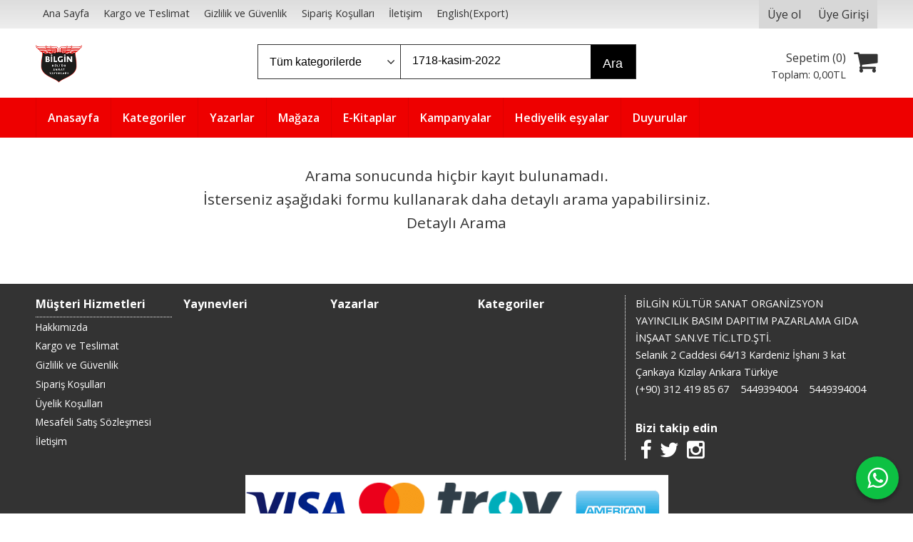

--- FILE ---
content_type: text/html; charset=utf-8;
request_url: https://www.bilginyayinevi.com/tag/1718-kasim-2022.html
body_size: 9325
content:
<!DOCTYPE html>
<html lang="tr-TR">
<head>
<meta http-equiv="Content-Type" content="text/html; charset=utf-8" />
<title>1718 kasim 2022 - arama sonuçları</title>
<meta name="description" content="1718 kasim 2022 - arama sonuçları" />
<meta name="keywords" content="1718 kasim 2022 - arama sonuçları" />
<meta name="robots" content="index, follow" />
 




<meta name="viewport" content="width=device-width, initial-scale=1, maximum-scale=2"/>
<meta name="apple-mobile-web-app-capable" content="yes"/>





<link rel="dns-prefetch" href="//cdn1.dokuzsoft.com" />
<link rel="dns-prefetch" href="//stats.g.doubleclick.net" />
<link rel="dns-prefetch" href="//www.google-analytics.com" />
<link rel="dns-prefetch" href="//www.googleadservices.com" />

<link rel="shortcut icon" href="/u/bilginyayinevi/favicon.ico?v=282" type="image/x-icon" />

<link type="text/css" href="/u/bilginyayinevi/combine.css?v=282" rel="stylesheet" />

<meta name = "yandex-verification" content = "35209d347c4be831" /></head>

<body><div class="page_prdlist   ">
<div class="container   container_responsive  container_logged_out">
<div class="header_full_bg">
<div class="content_full_bg">
     
<div class="content_wrapper">

<div class="banner_top"></div>

 	 
<header class="header">
    
	  
	      <div class="bar_top">    	
        <div class="cw">	        	
        
        		        	
			<div class="top_menu">
            	<ul>
			<li ><a href="/" ><span>Ana Sayfa</span></a>
				</li>			
			<li ><a href="/kargo-ve-teslimat" ><span>Kargo ve Teslimat</span></a>
				</li>			
			<li ><a href="/gizlilik-ve-guvenlik" ><span>Gizlilik ve Güvenlik</span></a>
				</li>			
			<li ><a href="/siparis-kosullari-pg5.html" ><span>Sipariş Koşulları</span></a>
				</li>			
			<li ><a href="/iletisim.html" ><span>İletişim</span></a>
				</li>			
			<li ><a href="https://www.bilginpublishome.com/" ><span>English(Export)</span></a>
				</li>			
			
	</ul>

			</div>
			
			<div class="user_menu">
									<ul class="user_menu_out">
					    						
              						<li><a  href="https://www.bilginyayinevi.com/register" rel="nofollow"><span>Üye ol</span></a></li>			
                        
						<li><a href="https://www.bilginyayinevi.com/login" rel="nofollow"><span>Üye Girişi</span></a>
							<ul><li><div class="login_top_box">
	
	
	<div class="login_top_content">

		<form name="form1" method="post" action="https://www.bilginyayinevi.com/login">
    <input type="hidden" name="csrf_token" class="csrf_token" value=""  />
		<input  name="return_url" id="return_url"  type="hidden" value="yA5nxcnTnCt0uAqq1OWZAMsafI/aTK70uPmixBtn7ydOc1cMtBr9jdqb9zf+6lXrS4jUFhP0HThof52L9iyQ93BvMVghkIuhh8dxhD88V+LSnzkfyTvZD8qIUJ05TUe1VfNHl85RLe7ScWPlbwmDfQ==" />
		<div class="login_top_form_container">
		<div class="login_top_row">	
			<input placeholder="Email Adresi" class="inp_text" name="email" id="email"  type="email" value="" />
		</div>

		<div class="login_top_row">		
			<input placeholder="Şifre" class="inp_text" name="password" id="password" type="password" value=""  />
		</div>
		<div class="login_top_row">		
			<input type="submit" class="button login_button" value="Giriş" />			
		</div>		
		<div class="login_top_row">
			<a class="login_top_forgot" href="https://www.bilginyayinevi.com/pass-forgot" rel="nofollow">Şifre Yenileme</a>
		</div>
		<div class="login_top_row">
    
              <a class="register_link" href="https://www.bilginyayinevi.com/register" rel="nofollow">Üye ol</a>		
           
    

		</div>
					<div class="login_top_row social_login_buttons" >
									
						
		</div>
					
		
		</div>
		</form>
		

		
	</div>
	<div class="login_top_footer"></div>
</div>	
</li></ul>	
						</li>												
					</ul>					
					
			</div>
			
			
			

			
			<div class="clear"></div>
        </div>
    </div>		       	
      <div class="cw header_content">
      
      	  
      
          <div class="logo">
              <a href="https://www.bilginyayinevi.com/"><img src="/u/bilginyayinevi/bilgin-kultur-sanat-logo-1586357994.webp" alt="bilginyayinevi.com" /></a>
          </div>
	
	
							
			<div class="search_box" data-error-text="Arama için en az 3 karakter girmelisiniz.">	
	<form action="https://www.bilginyayinevi.com/search" onsubmit="return checkSearchForm(this);">
	<input type="hidden" name="p" value="Products" />
	<input type="hidden" id="q_field_active" name="q_field_active" value="0" />
		<div class="search_area">		
		<select name="ctg_id" class="inp_select">
		<option value="">Tüm kategorilerde</option>			
			
	<option value="5">Araştırma,İnceleme:Diğer</option>
	
	<option value="1">Arkeoloji</option>
	
	<option value="4">Dergiler</option>
	
	<option value="22">Antropoloji</option>
	
	<option value="27">Coğrafya</option>
	
	<option value="3">Edebiyat</option>
	
	<option value="12">Elektronik Kitap</option>
	
	<option value="93">Felsefe</option>
	
	<option value="11">Hediyelik Eşya</option>
	
	<option value="38">Mimari</option>
	
	<option value="6">Sanat Tarihi</option>
	
	<option value="7">Sosyoloji</option>
	
	<option value="8">Tarih</option>
								
		</select>	
		<input data-container="search_box" type="text" name="q"  id="qsearch" class="inp_text inp_search" value="1718-kasim-2022"  placeholder="kitap adı / yazar / yayınevi " />
		<button type="submit" class="button button_search" name="search">Ara</button>
	</div>
	<a class="adv_search" href="https://www.bilginyayinevi.com/index.php?p=Products&amp;search_form=1" rel="nofollow">Detaylı Arama</a>	
		
		<input type="hidden" id="q_field" name="q_field" value="" />
	</form>
	<div class="clear"></div>
</div>			 	
			
				
				
			<div class="banner_header"></div>	
				
				
			<a class="cart_box " href="https://www.bilginyayinevi.com/cart">
	<span class="cart_icon"><span class="fa fa-shopping-cart"></span></span>
	<span class="cart_header">Sepetim (<span class="dy_cart_prd_count">0</span>)</span>
	<span class="cart_box_total">Toplam: <span class="dy_cart_prd_total_str">0<sup>,00</sup>TL</span></span>
</a>
				

		<div class="clear"></div>
    </div>

		
	<div class="clear"></div>	
    
    
    
    <nav class="main_menu">
    	<div class="cw">
    	<span class="fa fa-bars"></span>
    		<ul>
			<li ><a href="/" ><span>Anasayfa</span></a>
				</li>			
			<li ><a href="/kategoriler.html" ><span>Kategoriler</span></a>
				</li>			
			<li ><a href="/yazarlar.html" ><span>Yazarlar</span></a>
				</li>			
			<li ><a href="/tum-urunler.html" ><span>Mağaza</span></a>
				</li>			
			<li ><a href="/e-kitaplar" ><span>E-Kitaplar</span></a>
				</li>			
			<li ><a href="/kampanyalar" ><span>Kampanyalar</span></a>
				</li>			
			<li ><a href="/hediyelik-esyalar" ><span>Hediyelik eşyalar</span></a>
				</li>			
			<li ><a href="/duyurular" ><span>Duyurular</span></a>
				</li>			
			
	</ul>
 
    	<div class="cart_box_fixed">
        <a href="https://www.bilginyayinevi.com/cart">
          <span class="fa fa-shopping-cart"></span>
          <span class="dy_cart_prd_count">0</span>
        </a>
      </div>   	
    	<div class="clear"></div>
    	</div>	
	</nav>
	
</header> 

<main class="content_body">

	<div class="clear"></div>
	
  	
			
	<div id="layout_style" class="content_body_cw cw layout_010">
        <div class="main_content">
              <div class="list prd_list">





<div class="no_product_found">
	<div>
	Arama sonucunda hiçbir kayıt bulunamadı.<br /> İsterseniz aşağıdaki formu kullanarak daha detaylı arama yapabilirsiniz.
	</div>
	<div><a href="#" onclick="$('.prd_search_form').toggle()">Detaylı Arama</a></div>	
</div>

<div class="frm prd_search_form">


	

<form action="https://www.bilginyayinevi.com/index.php?" method="get" class="edit_form">
<input type="hidden" name="p" value="Products" />


<div class="form_table prd_search_form">

 
<div class="form_row">
	<label for="ctg_id">Kategori</label>
	<select onchange="loadComboBox('sub_ctg_id','https://www.bilginyayinevi.com/index.php?p=Categories&amp;no_common=1&amp;opts='+this.value,this.value,'');" class="inp_select" name="ctg_id" id="ctg_id"><option value="">Hepsi</option><option value="5">Araştırma,İnceleme:Diğer</option>
<option value="1">Arkeoloji</option>
<option value="4">Dergiler</option>
<option value="22">Antropoloji</option>
<option value="27">Coğrafya</option>
<option value="3">Edebiyat</option>
<option value="12">Elektronik Kitap</option>
<option value="93">Felsefe</option>
<option value="11">Hediyelik Eşya</option>
<option value="38">Mimari</option>
<option value="6">Sanat Tarihi</option>
<option value="7">Sosyoloji</option>
<option value="8">Tarih</option>
</select>
</div>

 
<div class="form_row">
	<label for="sub_ctg_id">Alt kategori</label>
	<select class="inp_select" name="sub_ctg_id" id="sub_ctg_id"><option value="">Hepsi</option></select>
</div>

<div class="form_row">
	<label for="q">Anahtar kelime</label>
	<input class="inp_text" type="text" name="q" id="q" maxlength="255" value="1718-kasim-2022"  />
</div>

<div class="form_row">
	<label for="prd_name">Ürün Adı</label>
	<input class="inp_text" type="text" name="prd_name" id="prd_name" maxlength="255" value=""  />
</div>

<div class="form_row">
	<label for="prd_barcode">Stok Kodu</label>
	<input class="inp_text" type="text" name="prd_barcode" id="prd_barcode" maxlength="50" value=""  />
</div>



<div class="form_row">
	<label for="wrt_name">Yazar</label>
	<input class="inp_text" type="text" name="wrt_name" id="wrt_name" maxlength="40" value=""  />
</div>
	
	

<div class="form_row">
	<label for="price1">Fiyat aralığı</label>
	<input class="inp_text" type="text" name="price1" id="price1" maxlength="10" value=""  /> - 
	<input class="inp_text" type="text" name="price2" id="price2" maxlength="10" value=""  /> 
</div>

<div class="form_row">
	<label for="pub_id">Yayınevi</label>
	<select class="inp_select" name="pub_id" id="pub_id"><option value="">Hepsi</option><option value="1341">A Kitap</option>
<option value="1353">A Yayınları</option>
<option value="1354">A Yayınları</option>
<option value="1217">A7 Kitap</option>
<option value="1333">Abc Yayın Grubu</option>
<option value="1300">Abis Yayıncılık</option>
<option value="1294">Abm Yayınevi</option>
<option value="1265">Abra Kitap</option>
<option value="1297">Academyplus Yayınevi</option>
<option value="1232">Acayip Kitaplar</option>
<option value="1251">Active Yayınevi</option>
<option value="1296">Açık Radyo Kitapları</option>
<option value="1301">Açılım Kitap</option>
<option value="1342">Adam Kitaplar</option>
<option value="1253">Adam Yayınları</option>
<option value="1277">Aden Yayıncılık</option>
<option value="1284">Adil Dünya Yayınevi</option>
<option value="1247">Affectumlibris</option>
<option value="1263">Afrika Yayınları</option>
<option value="1355">Aganta</option>
<option value="1178">Agora Kitaplığı</option>
<option value="1348">Ağaçkakan Yayınevi</option>
<option value="1331">AIDS Savaşım Derneği</option>
<option value="1351">Akademi Çocuk</option>
<option value="1349">Akademi Çocuk - Funny Mat</option>
<option value="1358">Akademik Kitaplar</option>
<option value="1356">Akasya</option>
<option value="1330">Akaşa Yayınları</option>
<option value="1034">AKBANK</option>
<option value="1287">Akçağ Yayınları</option>
<option value="1254">Akdem Yayınları</option>
<option value="1044">Akıl Çelen Kitaplar</option>
<option value="1243">Akıllı Adam Yayınları</option>
<option value="1279">Akın Dil Eğitim</option>
<option value="1326">Akın Nalça Kitapları</option>
<option value="1240">Akis Kitap</option>
<option value="1285">Aklımdavar Yayıncılık (ÖABT)</option>
<option value="1158">Aktif Yayınevi</option>
<option value="1289">Alakarga Sanat Yayınları</option>
<option value="1264">Alalma Yayınları</option>
<option value="1074">Albaraka Yayınları</option>
<option value="1057">Alfa Yayınları</option>
<option value="1267">Alıç Yayınları</option>
<option value="1344">Alibi Yayıncılık</option>
<option value="1345">Alibri Yayınları</option>
<option value="1332">Alkım Kitabevi</option>
<option value="1329">Almidilli</option>
<option value="1256">Alpay Doğan Yıldız</option>
<option value="1293">Alter Yayıncılık</option>
<option value="1022">Alteryayincilik</option>
<option value="1298">Altıkırkbeş Yayınları</option>
<option value="1185">Altıkırkbeş Yayınları</option>
<option value="1337">Altın Anahtar Yayınları</option>
<option value="1347">Altın Atlas</option>
<option value="1258">Altın Bilek Yayınları</option>
<option value="1280">Altın Karma Yayınları</option>
<option value="1304">Altın Kitaplar</option>
<option value="1308">Altın Kitaplar - Atlaslar</option>
<option value="1307">Altın Kitaplar - Çocuk Kitapları</option>
<option value="1334">Altın Kitaplar - Özel Yayınlar</option>
<option value="1309">Altın Kitaplar - Sözlükler</option>
<option value="1328">Altın Post Yayıncılık</option>
<option value="1266">Altınbaş Üniversitesi Yayınları</option>
<option value="1056">Altınordu Yayınları</option>
<option value="1350">Altınordu Yayınları</option>
<option value="1136">Altınordu Yayınları</option>
<option value="1276">Altiva Kitap</option>
<option value="1352">Altüst Dergisi</option>
<option value="1336">Amatör Denizcilik Federasyonu</option>
<option value="1238">Anadolu Ajansı Yayınevi</option>
<option value="1346">Anadolu Kültür Yayınları</option>
<option value="1015">Anadolu Kültür- Sanat ve Arkeoloji Müzesi Yayınları</option>
<option value="1033">Anadolu Medeniyetleri Müzesi &amp; Özil Koleksiyonu</option>
<option value="1008">Anadolu Öntarih Yayınları</option>
<option value="1305">Anahtar Yayınları</option>
<option value="1291">Andaç Yayınları</option>
<option value="1335">Angora Kitapları</option>
<option value="1299">Anı Yayıncılık</option>
<option value="1242">Anka Kadın Yayınları</option>
<option value="1261">Ankara Dil Akademisi</option>
<option value="1252">Ankara Kültür Sanat Yayınları</option>
<option value="1271">Ankara Okulu Yayınları</option>
<option value="1275">Ankara Okulu Yayınları</option>
<option value="1009">Ankara Ticaret Odası</option>
<option value="1364">Ankara Üniversitesi</option>
<option value="1013">Ankara Üniversitesi Basımevi</option>
<option value="1020">Ankara Üniversitesi Yayınevi</option>
<option value="1249">Ankara Yayın</option>
<option value="1281">Antares Yayınları</option>
<option value="1269">Aperatif Kitap Yayınları</option>
<option value="1273">Aperatif Kitap Yayınları</option>
<option value="1313">April Yayıncılık</option>
<option value="1262">Araf Yayınları</option>
<option value="1270">Aralık Yayınları</option>
<option value="1274">Aralık Yayınları</option>
<option value="1327">Aram Yayınları</option>
<option value="1148">Aras Yayınları</option>
<option value="1255">Arden Yayınları</option>
<option value="1343">Arel Kitap</option>
<option value="1283">Ares Yayınları</option>
<option value="1257">Arı Sanat Yayınevi</option>
<option value="1278">Arı Yayıncılık</option>
<option value="1306">Arıtan Yayınevi</option>
<option value="1314">Arka Bahçe Yayıncılık</option>
<option value="1235">Arkadaş Yayınları</option>
<option value="1244">Arkadaş Yayınları Ders Kitapları</option>
<option value="1310">Arkadya Yayınları</option>
<option value="1311">Arkeoloji ve Sanat Yayınları</option>
<option value="1404">Arketon Yayıncılık</option>
<option value="1339">Arş Yayıncılık</option>
<option value="1312">Art Basın Yayın Hizmetleri</option>
<option value="1202">Art Basın Yayın Hizmetleri</option>
<option value="1241">Arte</option>
<option value="1290">Artemis Yayınları</option>
<option value="1383">Artemis Yayınları</option>
<option value="1282">Artshop Yayıncılık</option>
<option value="1322">Arunas Yayıncılık</option>
<option value="1288">Asa Kitabevi</option>
<option value="1259">Asır Kitabevi</option>
<option value="1378">Asi Kitap</option>
<option value="1315">Aspendos Yayıncılık</option>
<option value="1316">Assos Yayınları</option>
<option value="1137">Astana Yayınları</option>
<option value="1317">Asya Şafak Yayınları</option>
<option value="1302">Ataç Yayınları</option>
<option value="1246">Atayurt Yayınları</option>
<option value="1250">Atayurt Yayınları</option>
<option value="1260">Ateş Yayınları</option>
<option value="1319">Aura Kitapları</option>
<option value="1245">Avesta Yayınları</option>
<option value="1338">Aydan Yayınları</option>
<option value="1318">Ayizi Yayınları</option>
<option value="1323">Aykırı Yayınları</option>
<option value="1159">Aykırı Yayınları</option>
<option value="1325">Aylak Adam Kültür Sanat Yayıncılık</option>
<option value="1320">Aylak Kitap</option>
<option value="1321">Ayna Yayınevi</option>
<option value="1268">Aynalı Akordeon Kitap</option>
<option value="1272">Aynalı Akordeon Kitap</option>
<option value="1340">Ayraç Yayınevi</option>
<option value="1324">Ayrıkotu Yayınları</option>
<option value="1090">Ayrıntı Yayınları</option>
<option value="1169">Babıali Kültür Yayınları</option>
<option value="1365">Babil Kitap</option>
<option value="1175">Barış Kitap</option>
<option value="1221">Bencekitap</option>
<option value="1446">Berfin Yayınları</option>
<option value="1104">Berikan Yayınları</option>
<option value="1196">Beta Kitap</option>
<option value="1154">Beyan Yayınları</option>
<option value="1051">Beyaz Baykuş Yayınları</option>
<option value="1367">Beykoz Üniversitesi</option>
<option value="1212">Bgst Yayınları</option>
<option value="1400">Bibliyotek Yayınları</option>
<option value="1108">Bilge Kültür Sanat</option>
<option value="1454">Bilge Üniversitesi Yayınları</option>
<option value="1124">Bilgeoğuz Yayınları</option>
<option value="1086">BilgeSu Yayıncılık</option>
<option value="1122">Bilgi Üniversitesi Yayınları</option>
<option value="1190">Bilgi Üniversitesi Yayınları</option>
<option value="1111">Bilgi Yayınevi</option>
<option value="1001">Bilgin Kültür Sanat</option>
<option value="1422">Bilim ve Sosyalizm Yayınları</option>
<option value="1012">Bilinmiyor</option>
<option value="1385">Biyografi Net</option>
<option value="1447">Biyografi Net Yayıncılık</option>
<option value="1434">Boğaziçi Üniversitesi Yayınevi</option>
<option value="1168">Boğaziçi Yayınları</option>
<option value="1463">Boyner Yayınları</option>
<option value="1142">Boyut Yayın Grubu</option>
<option value="1207">Bozlu Art Project</option>
<option value="1088">Buzdağı Yayınları</option>
<option value="1398">Büyük Doğu</option>
<option value="1025">Can Maatbacılık Ve Yayıncılık</option>
<option value="1152">Can Yayınları</option>
<option value="1213">Cem Yayınevi</option>
<option value="1166">Chiviyazıları Yayınevi</option>
<option value="1193">Corpus Yayınları</option>
<option value="1097">Cumhuriyet Kitapları</option>
<option value="1032">Çardaş Yayınevi</option>
<option value="1069">Çavdar Yayınları</option>
<option value="1167">Çınaraltı Yayınları</option>
<option value="1218">Çizgi Kitabevi Yayınları</option>
<option value="1214">Daimon Yayınları</option>
<option value="1223">Dedalus Kitap</option>
<option value="1370">Dekalog Yayınları</option>
<option value="1011">Denizli Belediyesi Kültür Yayınları</option>
<option value="1433">Der  Yayınları</option>
<option value="1117">Dergah Yayınları</option>
<option value="1392">Desen Yayınları</option>
<option value="1114">Destek Yayınları</option>
<option value="1068">Dipnot Yayınları</option>
<option value="1427">Divan Kitap</option>
<option value="1110">Doğan Kitap</option>
<option value="1073">Doğu Batı Yayınları</option>
<option value="1211">Doğu Kitabevi</option>
<option value="1163">Doğu Kütüphanesi</option>
<option value="1059">DoğuBatı</option>
<option value="1204">Domingo Yayınevi</option>
<option value="1147">Dorlion Yayınevi</option>
<option value="1039">Doruk Yayınları</option>
<option value="1121">Dost Kitabevi Yayınları</option>
<option value="1160">E Yayınları</option>
<option value="1216">Eczacıbaşı Vakfı Yayınları</option>
<option value="1407">Edge Akademi</option>
<option value="1403">Efil Yayınevi</option>
<option value="1412">Eftalya Yayınları</option>
<option value="1026">Ege Yayınları</option>
<option value="1150">Eğiten Kitap</option>
<option value="1215">Encore</option>
<option value="1092">Ephesus Yayınları</option>
<option value="1024">Epsilon</option>
<option value="1362">Epsilon Yayınları</option>
<option value="1164">Everest Yayınları</option>
<option value="1157">Evrensel Basım Yayın</option>
<option value="1203">Evrensel Basım Yayın</option>
<option value="1375">Fa Yayınları</option>
<option value="1046">Fol Kitap</option>
<option value="1382">Folkart Gallery</option>
<option value="1061">Ganeşa Yayınevi</option>
<option value="1055">Gazi Kitabevi</option>
<option value="1019">Gazi Üniversitesi</option>
<option value="1106">Gece Kitaplığı</option>
<option value="1095">Genç Hayat</option>
<option value="1443">Geoturka Yayınevi</option>
<option value="1371">Gülnar Yayınları</option>
<option value="1452">Gürer yayınevi</option>
<option value="1220">h2o Kitap</option>
<option value="1187">Habitus Yayınları</option>
<option value="1131">Halk Kitabevi</option>
<option value="1021">Hayal Perest</option>
<option value="1177">Hayalperest Yayınları</option>
<option value="1426">Hece Yayınevi</option>
<option value="1016">Hel Yayıncılık</option>
<option value="1186">Hep Kitap</option>
<option value="1394">Herdem Kitap</option>
<option value="1070">Heretik Yayıncılık</option>
<option value="1205">Hil Yayınları</option>
<option value="1116">Hiperlink Yayınları</option>
<option value="1031">Historia</option>
<option value="1005">Hitit Üniversitesi Rektörlüğü</option>
<option value="1080">Islık Yayınları</option>
<option value="1043">İdeal Kültür Akademik</option>
<option value="1415">İdeal Kültür Yayınları</option>
<option value="1416">İdeal Kültür Yayınları</option>
<option value="1226">İdealKent Yayınları</option>
<option value="1133">İleri Yayınları</option>
<option value="1410">İletişim Yayınevi</option>
<option value="1100">İletişim Yayınları</option>
<option value="1435">İlgi Kültür Sanat</option>
<option value="1439">İlkharf Yayınevi</option>
<option value="1107">İmge Kitabevi Yayınları</option>
<option value="1006">İnan Kıraç Akdeniz Medeniyetleri Araştırma Enstitüsü</option>
<option value="1431">İndie Yayınları</option>
<option value="1421">İndigo Yayınevi</option>
<option value="1227">İnka Yayınları</option>
<option value="1060">İnkılap Kitabevi</option>
<option value="1379">İstanbul Bilgi Üniversitesi Yayınları</option>
<option value="1369">İstanbul Okan</option>
<option value="1368">İstanbul Sabahattin</option>
<option value="1449">İstanbul Sabahattin Zaim Üniversitesi</option>
<option value="1380">İstanbul Tasarım</option>
<option value="1018">İstanbul Üniversitesi Rektörlüğü</option>
<option value="1436">İstek Yayınevi</option>
<option value="1239">İstos Yayıncılık</option>
<option value="1049">İş Bankası Kültür Yayınları</option>
<option value="1081">İthaki Yayınları</option>
<option value="1465">İyidüşün Yayınları</option>
<option value="1429">İz Yayınları</option>
<option value="1184">Janus</option>
<option value="1037">Kabalcı Yayınevi</option>
<option value="1430">Kadıköy Belediyesi Kültür Yayınları</option>
<option value="1028">Kafdav Yayıncılık</option>
<option value="1230">Kafka Yayınevi</option>
<option value="1471">Kalem Lügat Yayıncılık</option>
<option value="1129">Kalkedon Yayıncılık</option>
<option value="1041">Kalkedon Yayınları</option>
<option value="1096">Kalyora Yayıncılık</option>
<option value="1146">Kamer Yayınları</option>
<option value="1451">Kanat Yayınevi</option>
<option value="1067">Kanon Kitap</option>
<option value="1094">Kapı Yayınları</option>
<option value="1237">Kaptan Kitap</option>
<option value="1208">Kara Karga Yayınları</option>
<option value="1406">Karakum Yayınevi</option>
<option value="1389">Karınca Yayınları</option>
<option value="1466">Karina Yayınevi</option>
<option value="1112">Kastaş Yayınları</option>
<option value="1103">Kaynak Yayınları</option>
<option value="1014">Kayseri Büyükşehir Belediyesi</option>
<option value="1109">Ketebe Yayınları</option>
<option value="1397">Kırmızı Çatı</option>
<option value="1098">Kırmızı Kedi</option>
<option value="1199">Kırmızı Yayınları</option>
<option value="1432">Kitabevi Yayınları</option>
<option value="1156">Klasik Yayınları</option>
<option value="1045">Koç Üniversitesi Yayınları</option>
<option value="1189">Koleksiyon Yayıncılık</option>
<option value="1376">Kolektif Kitap</option>
<option value="1085">Kolektif Özel Prestij</option>
<option value="1176">Komisyon</option>
<option value="1162">Kopernik Kitap</option>
<option value="1390">Koridor Yayıncılık</option>
<option value="1054">Koyusiyah Kitap</option>
<option value="1420">Kozmostar Yayınları</option>
<option value="1143">Kök Yayınevi</option>
<option value="1125">Kripto Basım Yayın</option>
<option value="1023">Kronik Yayınları</option>
<option value="1161">Kubbealtı Neşriyatı Yayıncılık</option>
<option value="1372">Kuytu Yayınları</option>
<option value="1139">Küre Yayınları</option>
<option value="1058">La Kitap Yayınları</option>
<option value="1082">La Kitap Yayınları</option>
<option value="1128">Libra Yayınları</option>
<option value="1127">Literatür Yayınevi</option>
<option value="1191">Literatürk Yayınevi</option>
<option value="1042">Livera Yayınevi</option>
<option value="1078">Luna Yayınları</option>
<option value="1231">Marcus Graf</option>
<option value="1234">Medakitap Yayınları</option>
<option value="1083">Metis Yayınları</option>
<option value="1464">Minotor Kitap</option>
<option value="1182">Mitos Boyut Yayınları</option>
<option value="1457">Modus Yayınevi</option>
<option value="1047">Mundi</option>
<option value="1460">Murat Kitabevi Yayınları</option>
<option value="1461">Murat Kitabevi Yayınları</option>
<option value="1229">Müzik Eğitimi Yayınları</option>
<option value="1040">Myrina Yayınları</option>
<option value="1118">Nesil Yayınları</option>
<option value="1425">Nesnel Yayınları</option>
<option value="1424">Net Kitaplık Yayıncılık</option>
<option value="1087">Nika Yayınevi</option>
<option value="1374">Nitelik Kitap</option>
<option value="1120">Nobel Akademik Yayıncılık</option>
<option value="1172">Nobel Bilimsel Eserler</option>
<option value="1437">Nobel Yaşam</option>
<option value="1444">Nota Bene Yayınları</option>
<option value="1188">NTV Yayınları</option>
<option value="1003">Odin Yayıncılık</option>
<option value="1381">ODTÜ Geliştirme</option>
<option value="1210">Oğlak Yayıncılık</option>
<option value="1192">Okuyan Us Yayın</option>
<option value="1038">Omca Yayınları</option>
<option value="1222">Optimist Yayın Dağıtım</option>
<option value="1414">Orenda</option>
<option value="1361">Orion Kitabevi</option>
<option value="1002">Orta Doğu Teknik Üniversitesi</option>
<option value="1132">Ozan Yayıncılık</option>
<option value="1134">Örgün Yayınevi</option>
<option value="1102">Ötüken Neşriyat</option>
<option value="1091">Palme Yayıncılık</option>
<option value="1198">Pan Yayıncılık</option>
<option value="1145">Panama Yayıncılık</option>
<option value="1062">Paradigma Yayınları</option>
<option value="1440">Paris Yayınevi</option>
<option value="1115">Parola Yayınları</option>
<option value="1206">Pearson Education Yayıncılık</option>
<option value="1027">Pegasus Yayınları</option>
<option value="1401">Pharmakon Kitap</option>
<option value="1141">Phoenix Yayınevi</option>
<option value="1151">Pınar Yayınları</option>
<option value="1050">Pinhan Yayıncılık</option>
<option value="1174">Platanus Publishing</option>
<option value="1144">Pozitif Yayınları</option>
<option value="1123">Profil Kitap</option>
<option value="1448">Raven Yayınevi</option>
<option value="1048">Remzi Kitabevi</option>
<option value="1075">Say Yayınları</option>
<option value="1065">Sel Yayıncılık</option>
<option value="1149">Selenge Yayınları</option>
<option value="1468">Servet Yayınevi</option>
<option value="1469">Servet Yayınevi</option>
<option value="1470">Sınırsız Kitap</option>
<option value="1030">Siyasal Kitabevi</option>
<option value="1170">Siyasal Kitabevi</option>
<option value="1423">Sol  Yayınları</option>
<option value="1366">Sola Unitas</option>
<option value="1467">Somut Yayınları</option>
<option value="1173">Sonçağ</option>
<option value="1165">Sonçağ -Akademik Kitaplar</option>
<option value="1455">Sözcü Kitabevi</option>
<option value="1007">Spor Yayınevi Ve Kitabevi</option>
<option value="1402">Su Yayınevi</option>
<option value="1209">Sub Yayınları</option>
<option value="1413">Sümer Yayınları</option>
<option value="1105">Tarih Vakfı Yurt Yayınları</option>
<option value="1130">Tarihçi Kitabevi</option>
<option value="1442">Teas Press</option>
<option value="1155">Tekin Yayınevi</option>
<option value="1225">Tekin Yayınevi</option>
<option value="1396">Telgrafhane</option>
<option value="1077">Tellekt</option>
<option value="1236">The Kitap</option>
<option value="1171">Timaş Akademi Yayınları</option>
<option value="1101">Timaş Yayınları</option>
<option value="1066">Tiyam Yayinevi</option>
<option value="1428">TLB Yayınları</option>
<option value="1035">ToprakBank</option>
<option value="1076">Totem Yayınları</option>
<option value="1391">Töz Yayınları</option>
<option value="1377">Tudem Yayınları</option>
<option value="1418">Turkuvaz Kitap</option>
<option value="1399">Tuti Kitap</option>
<option value="1029">Türk Tarih Kurumu Basımevi</option>
<option value="1408">Türk Tarih Kurumu Yayınları</option>
<option value="1036">Türkiye Cumhuriyeti Cumhurbaşkanlığı</option>
<option value="1017">Türkiye Turing ve Otomobil Kurumu Yayınları</option>
<option value="1010">Udaş</option>
<option value="1419">Uğurböceği Yayınları</option>
<option value="1411">Uranus</option>
<option value="1359">Us Yayınları</option>
<option value="1384">Uyum Yayınları</option>
<option value="1084">Ütopya Yayınevi</option>
<option value="1071">Vakıfbank Kültür Yayınları</option>
<option value="1450">Varlık yayınevi</option>
<option value="1233">Vaveyla Yayıncılık</option>
<option value="1395">VEKAM</option>
<option value="1453">Versus Yayınları</option>
<option value="1360">Vova Yayınları</option>
<option value="1458">Wizart Yayınları</option>
<option value="1409">Y. Mimar Serkan Ennaç</option>
<option value="1438">Yakamoz Yayınevi</option>
<option value="1462">Yakın Plan Yayınları</option>
<option value="1053">Yapı Kredi Yayınları</option>
<option value="1459">Yarın Yayın</option>
<option value="1004">Yaşar Eğitim Ve Kültür Vakfı</option>
<option value="1441">Yazılama</option>
<option value="1456">Yeditepe Üniversitesi Yayınevi</option>
<option value="1089">Yeditepe Yayınevi</option>
<option value="1393">Yediveren Yayınları</option>
<option value="1200">YEM Yayın</option>
<option value="1224">Yeni İnsan Yayınları</option>
<option value="1373">Yeniyüz Yayınları</option>
<option value="1153">Yılmaz Basım</option>
<option value="1219">Yitik Ülke Yayınları</option>
<option value="1052">Yordam Kitap</option>
<option value="1228">Zerre Kitap</option>
<option value="1417">Zet Yayınları</option>
<option value="1445">Zodyak Kitap</option>
<option value="1363">Zoe Kitap</option>
</select>
</div>
	
	
<div class="form_row">
	<label for="prd_press_date">Basım Tarihi</label>
	<input class="inp_text" type="text" name="prd_press_date" id="prd_press_date" maxlength="50" value=""  />
</div>	

<div class="form_row">
	<label for="sort_type">Sırala</label>
	<select  class="inp_select" name="sort_type"><option value="prd_id-desc">Siteye eklenme tarihine göre yeniden eskiye</option>
<option value="prd_id-asc">Siteye eklenme tarihine göre eskiden yeniye</option>
<option value="prd_press_date-desc">Üretim Tarihine göre yeniden eskiye</option>
<option value="prd_press_date-asc">Üretim Tarihine göre eskiden yeniye</option>
<option value="prd_barcode-desc">Barkod numarasına göre azalan</option>
<option value="prd_barcode-asc">Barkod numarasına göre artan</option>
<option value="prd_name-asc">İsme göre artan (A-&gt;Z)</option>
<option value="prd_name-desc">İsme göre azalan (Z-&gt;A)</option>
<option value="prd_final_price-desc">Fiyata göre azalan</option>
<option value="prd_final_price-asc">Fiyata göre artan</option>
<option value="prs_daily-desc">Günlük çok satanlara göre</option>
<option value="prs_weekly-desc">Haftalık çok satanlara göre</option>
<option value="prs_monthly-desc">Aylık çok satanlara göre</option>
<option value="prs_yearly-desc">Yıllık çok satanlara göre</option>
<option value="prs_alltimes-desc">Tüm zamanlar çok satanlara göre</option>
<option value="prd_discount_rate-desc">İndirim oranına göre azalan</option>
<option value="rel-desc" selected="selected">İlişkilendirmeye göre sırala</option>
</select>
</div>	


<div class="form_row">
	<label></label>
	<input class="button button_search button_prd_search" type="submit" name="search" id="search" value="Ara"/>
	
</div>

</div>
</form>
</div>


<div class="search_query" data-query="1718-kasim-2022"></div>
  <div itemscope itemtype="https://schema.org/ItemList" class="rich-snippets">
    <link itemprop="url" href="https://www.bilginyayinevi.com/tag/1718-kasim-2022.html" />
    <span itemprop="numberOfItems">0</span>
    
    
</div>
    </div>                  
                  </div>
      <div class="clear"></div>
	</div>
</main>


<div class="clear"></div>  

 
<footer class="footer">
	<div id="dump"></div>	
	<div class="cw">
		<div>
			<div class="footer_content">

				<div class="items_col items_col_70">
					<div class="footer_menu">
							<ul>
			<li ><a href="/iletisim.html" ><span>Müşteri Hizmetleri</span></a>
						<ul>
											<li ><a href="/hakkimizda" ><span>Hakkımızda</span></a>
						
													
						
						</li>
											<li ><a href="/kargo-ve-teslimat" ><span>Kargo ve Teslimat</span></a>
						
													
						
						</li>
											<li ><a href="/gizlilik-ve-guvenlik" ><span>Gizlilik ve Güvenlik</span></a>
						
													
						
						</li>
											<li ><a href="/siparis-kosullari" ><span>Sipariş Koşulları</span></a>
						
													
						
						</li>
											<li ><a href="/uyelik-kosullari" ><span>Üyelik Koşulları</span></a>
						
													
						
						</li>
											<li ><a href="/mesafeli-satis-sozlesmesi" ><span>Mesafeli Satış Sözleşmesi</span></a>
						
													
						
						</li>
											<li ><a href="/iletisim.html" ><span>İletişim</span></a>
						
													
						
						</li>
								
				</ul>
					</li>			
			<li ><a href="/yayinevleri.html" ><span>Yayınevleri</span></a>
				</li>			
			<li ><a href="/yazarlar.html" ><span>Yazarlar</span></a>
				</li>			
			<li ><a href="/kategoriler.html" ><span>Kategoriler</span></a>
				</li>			
			
	</ul>
		
					</div>
					<div class="clear"></div>	
				</div>
				<div class="items_col items_col_30">
					<div class="footer_adr_col">
					<div class="footer_adr_box">
					<span class="firm_title">BİLGİN KÜLTÜR SANAT ORGANİZSYON YAYINCILIK BASIM DAPITIM PAZARLAMA GIDA İNŞAAT SAN.VE TİC.LTD.ŞTİ.</span><br/>
					Selanik 2 Caddesi 64/13 Kardeniz İşhanı 3 kat Çankaya Kızılay Ankara Türkiye<br />					
					<a href="tel:(+90) 312 419 85 67">(+90) 312 419 85 67</a>					&nbsp;&nbsp;&nbsp;<a href="tel:5449394004">5449394004</a>					&nbsp;&nbsp;&nbsp;<a href="tel:5449394004">5449394004</a>					</div>
					<div class="footer_social_menu">
						<div class="footer_header">Bizi takip edin</div>							
							<ul>
			<li ><a href="https://www.facebook.com/" target="_blank"><span><i class="fa fa-facebook"></i></span></a>
				</li>			
			<li ><a href="http://www.twitter.com/" target="_blank"><span><i class="fa fa-twitter"></i></span></a>
				</li>			
			<li ><a href="https://www.instagram.com/" target="_blank"><span><i class="fa fa-instagram"></i></span></a>
				</li>			
			
	</ul>
	
					</div>				
					</div>
					<div class="clear"></div>				
				</div>
				
				<div class="clear"></div>

				<div class="banner_footer"><img src="/i/visa_master.png" alt="eticaret visa master" /></div>
				
				<div class="logo_footer"><img src="/u/bilginyayinevi/bilgin-kultur-sanat-logo-1586357994.webp" alt="bilginyayinevi.com" /></div>
				<div class="copyright">&copy; 2026 bilginyayinevi.com Tüm hakları saklıdır.</div> 
				<div class="clear"></div>		

			</div>
		</div>

	</div>
	
<div class="banner_cookie"><span class="close" onclick="$('.banner_cookie').hide()">X</span></div>	
					<div class="footer_whatsapp">
				<a href="https://api.whatsapp.com/send?phone=05449394004&text=https://www.bilginyayinevi.com/tag/1718-kasim-2022.html" target="blank">
					<span class="fa fa-whatsapp"></span>
				</a>
			</div>
		<div class="dy_logo"><a target="_blank" title="E-Ticaret"   href="https://www.dokuzsoft.com">E-ticaret</a>  <a title="E-Ticaret" target="_blank"  href="https://www.dokuzsoft.com"><img src="/i/logo-dokuzsoft.png" alt="E-Ticaret" width="60" height="15" /></a></div>

<div class="etbis_code" style="text-align: center">6620943859</div>
</footer>



<div style="display:none;">
		
	<div id="dummy_elm"></div>
  <div id="label_close">Kapat</div>
  <div class="button_adding_to_cart"></div>
  <div class="button_added_to_cart"></div>
</div>		

</div>
</div>
</div>
</div>
</div>


<form action="https://www.bilginyayinevi.com/">
<input type="hidden" id="http_url" value="https://www.bilginyayinevi.com/"  />
<input type="hidden" id="https_url" value="https://www.bilginyayinevi.com/"  />
<input type="hidden" id="label_add_to_cart" value="Sepete Ekle"  />
<input type="hidden" id="label_adding" value="Ekleniyor"  />
<input type="hidden" id="label_added" value="Eklendi"  />
<input type="hidden" id="user_discount" value="0"  />
<input type="hidden" id="user_discount_type" value=""  />
<input type="hidden" id="prd_id_discount_url" value="https://www.bilginyayinevi.com/index.php?p=Products&amp;get_special_price=1&amp;popup=1&amp;no_common=1"  />
<input type="hidden" id="csrf_token" value="156892b04b0cb2e33fe095986a6fcbcd"  />


        
</form><link type="text/css" href="https://maxcdn.bootstrapcdn.com/font-awesome/4.5.0/css/font-awesome.min.css" rel="stylesheet" /><link href='https://fonts.googleapis.com/css?family=Open+Sans:400,700,600&subset=latin,latin-ext' rel='stylesheet' type='text/css'>

<script  src="/u/bilginyayinevi/combine.js?v=282"></script>


 
  
 
<script>
if (typeof cookieSettings !== 'undefined' && cookieSettings !== null) {
    // Değişken tanımlı ve null değilse, artık içindeki özellikleri kontrol edebiliriz.
    if (cookieSettings.categories) {
      cookieSettings.categories.marketing = true;
    }
  }
</script>



<script>
var aw_order_event_code="";
</script>



<!-- ~~~~~~~~~~~~~~~~~~~~~~~~~~~~~~~~~~~~~~~~~~~~~~~~~~~~~~~~~~~~~~~~ -->
<!--  Bu site DokuzSoft Eticaret Paketi kullanılarak yapılmıştır  -->
<!--                                                                  -->
<!--             @ Copyright 2026-->
<!--       Programın tüm hakları DokuzSoft adına kayıtlıdır.      -->
<!--               İrtibat İçin: www.dokuzsoft.com	              -->
<!-- ~~~~~~~~~~~~~~~~~~~~~~~~~~~~~~~~~~~~~~~~~~~~~~~~~~~~~~~~~~~~~~~~ --></body>
</html>
